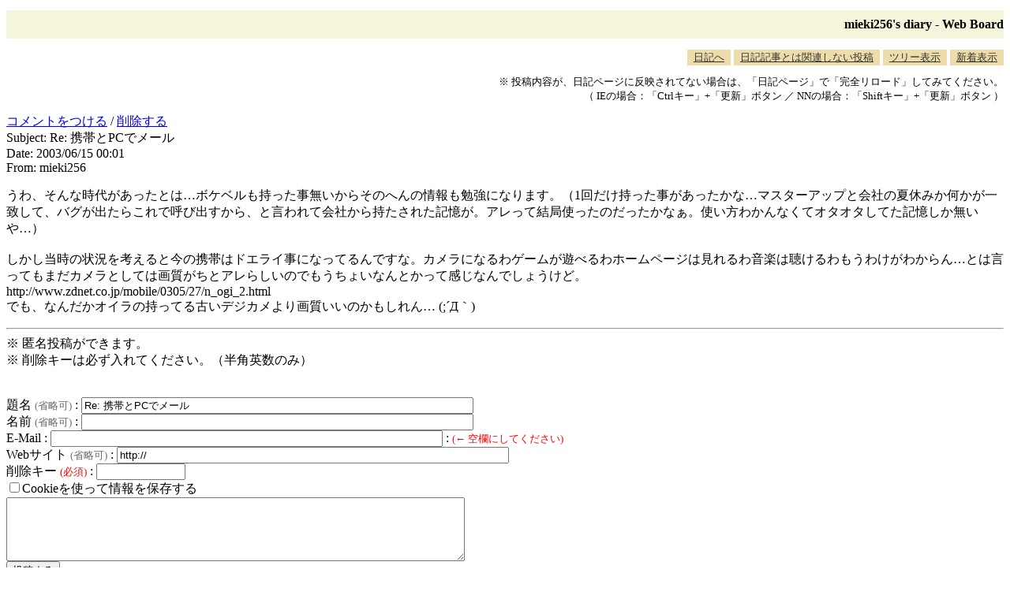

--- FILE ---
content_type: text/html; charset=EUC-JP
request_url: http://blawat2015.no-ip.com/~mieki256/diary/board.cgi?act=hitori&refid=121
body_size: 1769
content:
<!DOCTYPE HTML PUBLIC "-//W3C//DTD HTML 4.01 Transitional//EN"
"http://www.w3.org/TR/REC-html40/loose.dtd">
<html lang="ja">
<head>
<meta http-equiv="Content-Type" CONTENT="text/html; charset=euc-jp">
<meta http-equiv="Content-Style-Type" content="text/css">
<META HTTP-EQUIV="Pragma" CONTENT="no-cache">
<META HTTP-EQUIV="Cache-Control" CONTENT="no-cache">
<META EQUIV="expires" CONTENT="0">
<link rel="STYLESHEET" type="text/css" href="board.css" media="all"><title>mieki256's diary - Web Board</title>
</head>
<body>
<h2>mieki256's diary - Web Board</h2>
<!-- <a href="/~mieki256/diary/?">日記へ</a> / -->
<div class="tab">
<ul class="tab">
<li><a href="./">日記へ</a></li>
<li><a href="board.cgi?act=hitori">日記記事とは関連しない投稿</a></li>
<li><a href="board.cgi">ツリー表示</a></li>
<li><a href="board.cgi?act=list">新着表示</a></li>
</ul>
</div>
<div class="notes">
<p>
※ 投稿内容が、日記ページに反映されてない場合は、「日記ページ」で「完全リロード」してみてください。<br>
（ IEの場合：「Ctrlキー」+「更新」ボタン ／ NNの場合：「Shiftキー」+「更新」ボタン ）
</p>
</div>
<div class="article">
<div><a href="board.cgi?act=hitori&amp;refid=121">コメントをつける</a> / <a href="board.cgi?act=delete&amp;msgid=121">削除する</a></div>
<div class="header">
Subject: Re: 携帯とPCでメール<br>
Date: 2003/06/15 00:01<br>
From: mieki256<br>
</div>
<p>うわ、そんな時代があったとは…ボケベルも持った事無いからそのへんの情報も勉強になります。（1回だけ持った事があったかな…マスターアップと会社の夏休みか何かが一致して、バグが出たらこれで呼び出すから、と言われて会社から持たされた記憶が。アレって結局使ったのだったかなぁ。使い方わかんなくてオタオタしてた記憶しか無いや…）<br><br>しかし当時の状況を考えると今の携帯はドエライ事になってるんですな。カメラになるわゲームが遊べるわホームページは見れるわ音楽は聴けるわもうわけがわからん…とは言ってもまだカメラとしては画質がちとアレらしいのでもうちょいなんとかって感じなんでしょうけど。<br>http://www.zdnet.co.jp/mobile/0305/27/n_ogi_2.html<br>でも、なんだかオイラの持ってる古いデジカメより画質いいのかもしれん… (;´Д｀)</p>
</div>
<form method="POST" action="board.cgi">
<input type="hidden" name="refid" value="121">
<input type="hidden" name="act" value="kakikaki">
<input type="hidden" name="diary" value="200306094">
<hr>
※ 匿名投稿ができます。<br>
※ 削除キーは必ず入れてください。（半角英数のみ）<br><br>
<br>
題名 <small><font color=dimgray>(省略可)</font></small> : <input type="text" size="60" name="subject" value="Re: 携帯とPCでメール"><br>
名前 <small><font color=dimgray>(省略可)</font></small> : <input type="text" size="60" name="name" value=""><br>
E-Mail : <input type="text" size="60" name="email" value=""> : <small><font color=red>(← 空欄にしてください)</font></small><br>
Webサイト <small><font color=dimgray>(省略可)</font></small> : <input type="text" size="60" name="site" value="http://"><br>
削除キー <small><font color=red>(必須)</font></small> : <input type="text" size="12" name="key" value="" style="ime-mode:disabled;"><br>
<input type="checkbox" name="cookie" value="on" >Cookieを使って情報を保存する<br>
<textarea name="body" rows=5 cols=70>
</textarea>
<br><input type="submit" value="投稿する"></form>
<p id="copyright">
HNS Board-0.1.1 Copyright (c) by <a href="http://www.h14m.org/">HyperNikkiSystem Project</a> 2002
</p>

</body>
</html>
